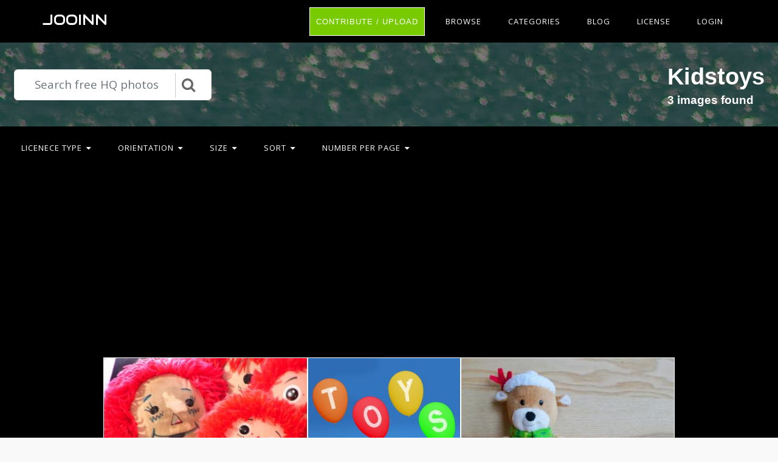

--- FILE ---
content_type: text/html; charset=UTF-8
request_url: https://jooinn.com/c/kidstoys/
body_size: 5868
content:
<!DOCTYPE html>
<html lang="en-US" prefix="og: http://ogp.me/ns# fb: http://ogp.me/ns/fb#">
<head><!--0,4473--><meta http-equiv="content-type" content="text/html; charset=utf-8"/>
<meta name="viewport" content="width=device-width, initial-scale=1.0, maximum-scale=1.0, user-scalable=no" />
<meta name="description" content="Free HQ photos about Kidstoys. You can download free photos and use where you want. Here some from it: Rag Dolls, Toys Balloons Represent Kids and Childrens Playthings, Cute Stuffed Reindeer. " />
<meta name="google-site-verification" content="eM9drJ-WaMV2k9zmWC4UPmzSzC5btglPAYnUMIJc7X0" />
<meta name='ir-site-verification-token' value='533943684' />
<title>Free photos: Kidstoys - 3 images, Kidstoys photos, Kidstoys pictures - Jooinn</title>
<meta name="keywords" content="Kidstoys photography, Kidstoys stock photos, Kidstoys free photos, Kidstoys HQ photos, Kidstoys pictures, Kidstoys images" /><link href="https://jooinn.com/themes/gitcopy_d1d2/template/tpl/files/favicon.ico" rel="shortcut icon"/>
<link href="https://jooinn.com/files/bootstrap/4.1/css/bootstrap.min.css" rel="stylesheet" type="text/css"/>
<link rel="stylesheet" type="text/css" href="https://jooinn.com/themes/gitcopy_d1d2/template/tpl/files/style.css?theme=gitcopy_d1d2"/>
<script type="application/javascript" src="https://jooinn.com/files/js/jquery-3.2.1.min.js"></script>
<script type="text/javascript">
	// backend javascript properties
	var frameworkFrontend={
		basepath:'/' //base directory path for js
	};
	window.location.basepath=frameworkFrontend.basepath; // deprecated
	//frame breakout
	if (top.location != location) {
		top.location.href = document.location.href;
	}
	// set/get cookies
	function setCookie(cname,cvalue,exdays){
		var d = new Date();
		d.setTime(d.getTime()+(exdays*24*60*60*1000));
		var expires = "expires="+d.toGMTString();
		document.cookie = cname + "=" + cvalue + "; " + expires;
	}
	function getCookie(cname){
		var name = cname + "=";
		var ca = document.cookie.split(';');
		for(var i=0; i<ca.length; i++){
			var c = ca[i].trim();
			if (c.indexOf(name)==0) return c.substring(name.length,c.length);
		}
		return "";
	}
</script><!-- Global site tag (gtag.js) - Google Analytics -->
<script async src="https://www.googletagmanager.com/gtag/js?id=UA-143329462-1"></script>
<script>
    window.dataLayer = window.dataLayer || [];
    function gtag(){dataLayer.push(arguments);}
    gtag('js', new Date());
    gtag('config', 'UA-143329462-1');
</script>
</head>
<body><div class="sidebar-menu-container" id="sidebar-menu-container">
	<div class="sidebar-menu-push">
		<div class="sidebar-menu-overlay"></div>
		<div class="sidebar-menu-inner">
			<header class="site-header">
				<div id="main-header" class="main-header">
					<div class="inner-header clearfix">
						<div class="logo">
							<a href="https://jooinn.com" title="Free photo">Jooinn</a>
						</div>
						<div class="d-md-none">
							<!-- mobile nav -->
							<nav class="main-navigation pull-right">
								<ul>
												<li>
			<a href="https://jooinn.com/login.html" class="has-submenu">Login</a>
			<ul class="sub-menu" style="width: 153px;">
				<li><a href="https://jooinn.com/register.html"><i class="fa fa-user"></i> New user</a></li>
				<li><a href="https://jooinn.com/login.html"><i class="fa fa-gear"></i> Login</a></li>
			</ul>
		</li>
										<li><a href="https://jooinn.com/login.html" title="Contribute">Upload</a></li>
								</ul>
							</nav>	
						</div>
						<nav class="main-navigation pull-right d-none d-md-block">
							<ul>
								<li><a href="https://jooinn.com/login.html" class="btn button" style="margin-top: 0;">Contribute / Upload</a></li>
								<li>
									<a href="#newphotos" class="has-submenu">Browse</a>
									<ul class="sub-menu" style="width: 153px;">
										<li><a href="#newphotos">New Photo</a></li>
										<li><a href="https://jooinn.com/popular/">Popular Photo</a></li>
									</ul>
								</li>
								<li><a href="https://jooinn.com/browse/">Categories</a></li>
								<li>
									<a href="https://jooinn.com/blog/">Blog</a>
								</li>
								<li>
									<a href="https://jooinn.com/s/license.html">License</a>
								</li>
											<li>
			<a href="https://jooinn.com/login.html" class="has-submenu">Login</a>
			<ul class="sub-menu" style="width: 153px;">
				<li><a href="https://jooinn.com/register.html"><i class="fa fa-user"></i> New user</a></li>
				<li><a href="https://jooinn.com/login.html"><i class="fa fa-gear"></i> Login</a></li>
			</ul>
		</li>
								</ul>
						</nav>
					</div>
				</div>
			</header>
		</div>
	</div>
</div><div class="container-fluid bg-black">
<div class="row search-wrapper py-4">
	<div class="col-12">
		<div class="d-flex justify-content-end flex-wrap">
			<div class="p-2 align-self-center">
				<form action="https://jooinn.com">
					<div id="custom-search-input">
						<div class="input-group col-12">
							<input type="hidden" name="module" value="posts/lists/search">
							<input class="form-control form-control-lg search-input" type="text" placeholder="Search free HQ photos" name="q" id="name"  autocomplete="off">
							<div class="input-group-append">
								<button class="btn btn-info btn-lg" type="submit">
									<i class="fa fa-2x fa-search"></i>
								</button>
							</div>
						</div>
					</div>
				</form>
			</div>
			<div class="p-2 ml-auto">
				<h1>Kidstoys</h1>
				<h5>3 images found</h5>
			</div>
		</div>
	</div>
</div><script type="text/javascript" src="https://jooinn.com/modules/template/tpl/files/js/scrollPaginator.js"></script>
<div class="row container-filter">
	<div class="col-md-12">
		<nav class="main-navigation pull-left">
			<ul>
				<li><a href="#" class="has-submenu">Licenece type<i class="fa fa-caret-down"></i></a>
					<ul class="sub-menu">
						<li><a rel="noindex,follow" href="https://jooinn.com/c/kidstoys/?filter[licence][Non-Commercial]=">Non-Commercial</a></li>
						<li><a rel="noindex,follow" href="https://jooinn.com/c/kidstoys/?filter[licence][Creative Commons - CC0]=">CC0</a></li>
						<li><a rel="noindex,follow" href="https://jooinn.com/c/kidstoys/?filter[licence][Commercial]=">Commercial</a></li>
						<li><a href="https://jooinn.com/c/kidstoys/">All</a></li>
					</ul>
				</li>
				<li><a href="#" class="has-submenu">Orientation<i class="fa fa-caret-down"></i></a>
					<ul class="sub-menu">
						<li><a rel="noindex,follow" href="https://jooinn.com/c/kidstoys/?filter[width][height]=<">Vertical</a></li>
						<li><a rel="noindex,follow" href="https://jooinn.com/c/kidstoys/?filter[width][height]=>">Horizontal</a></li>
					</ul>
				</li>
				<li><a href="#" class="has-submenu">Size<i class="fa fa-caret-down"></i></a>
					<ul class="sub-menu">
						<li><a rel="noindex,follow" href="https://jooinn.com/c/kidstoys/?filter[width*height][1638400]=>">Large</a></li>
						<li><a rel="noindex,follow" href="https://jooinn.com/c/kidstoys/?filter[width*height][1638400]=<=">Meduim</a></li>
					</ul>
				</li>
				<li><a href="#" class="has-submenu">Sort<i class="fa fa-caret-down"></i></a>
					<ul class="sub-menu">
						<li><a rel="noindex,follow" href="https://jooinn.com/c/kidstoys/?filter[statViews]=desc">Popularity</a></li>
						<li><a rel="noindex,follow" href="https://jooinn.com/c/kidstoys/?filter[datePublish]=desc">Date published</a></li>
					</ul>
				</li>
				<li><a href="#" class="has-submenu">Number per page<i class="fa fa-caret-down"></i></a>
					<ul class="sub-menu">
						<li><a rel="noindex,follow" href="https://jooinn.com/c/kidstoys/?num=50">50</a></li>
						<li><a rel="noindex,follow" href="https://jooinn.com/c/kidstoys/?num=100">100</a></li>
						<li><a rel="noindex,follow" href="https://jooinn.com/c/kidstoys/?num=150">150</a></li>
					</ul>
				</li>
			</ul>
		</nav>
	</div>
</div><div style="margin-top:1em;" class="text-center">	<script async src="//pagead2.googlesyndication.com/pagead/js/adsbygoogle.js"></script>
	<!-- jooinn_cat_top -->
	<ins class="adsbygoogle"
	     style="display:block"
	     data-ad-client="ca-pub-8037902335975730"
	     data-ad-slot="7437373952"
	     data-ad-format="auto"></ins>
	<script>
	(adsbygoogle = window.adsbygoogle || []).push({});
	</script></div>
<div class="row" style="padding: 1em 0;">
	<div class="d-flex d-sm-flex flex-wrap justify-content-center flex-gallery" id="scrollPaginator"
		data-module="posts/lists"
		data-act="suggests"
		data-page="1"
		data-num="36"
		data-cat="kidstoys">
		<div class="index-postList flex-gallery-item flex-md" style="background-image: url('https://jooinn.com/images350_/rag-dolls.jpg')">
		<a href="https://jooinn.com/rag-dolls.html">
		<div class="photo-item-img">
			<img src="https://jooinn.com/images350_/rag-dolls.jpg" alt="Rag Dolls"/>
		</div>
	</a>
	<div class="photo-item-title">
		<div class="row">
			<div class="col-md-12">
				<p class="text-center"><b>Rag Dolls</b></p>
			</div>
			<div class="col-4">
									<i class="postList-avatar rounded-circle" style="background-image: url('https://jooinn.com/modules/user/files/avatar/no-avatar.jpg');"></i>
					<div style="white-space: nowrap; overflow: hidden;text-overflow: ellipsis;max-width: 85px; overflow: hidden;display: inline-block;">Jillian Haldeman</div>
								<br><i class="fa fa-eye" title="All view:2674. Views for 7 days: 2"></i> 2674			</div>
			<div class="col-8 text-right">
							<a href="https://jooinn.com/images/rag-dolls.jpg" target="_blank" title="Rag Dolls">
					<span class="fa-stack fa-lg">
					  <i class="fa fa-circle fa-stack-2x text-dark"></i>
					  <i class="fa fa-file-image-o fa-stack-1x text-light"></i>
					</span>
				</a>
				<a href="https://jooinn.com/login.html?redir=%2Fc%2Fkidstoys%2F" target="_blank" rel="nofollow">
					<span class="fa-stack fa-lg">
					  <i class="fa fa-circle fa-stack-2x text-dark"></i>
					  <i class="fa fa-download fa-stack-1x text-light"></i>
					</span>
				</a>
				<a href="https://jooinn.com/login.html?redir=%2Fc%2Fkidstoys%2F" target="_blank" rel="nofollow">
					<span class="fa-stack fa-lg">
					  <i class="fa fa-circle fa-stack-2x text-dark"></i>
					  <i class="fa fa-heart-o fa-stack-1x text-light"></i>
					</span>
				</a>
						</div>
		</div>
	</div>
</div>
<div class="index-postList flex-gallery-item flex-md" style="background-image: url('https://jooinn.com/images350_/toys-balloons-represent-kids-and-childrens-playthings.jpg')">
		<a href="https://jooinn.com/toys-balloons-represent-kids-and-childrens-playthings.html">
		<div class="photo-item-img">
			<img src="https://jooinn.com/images350_/toys-balloons-represent-kids-and-childrens-playthings.jpg" alt="Toys Balloons Represent Kids and Childrens Playthings"/>
		</div>
	</a>
	<div class="photo-item-title">
		<div class="row">
			<div class="col-md-12">
				<p class="text-center"><b>Toys Balloons Represent Kids and Childrens Playthings</b></p>
			</div>
			<div class="col-4">
									<i class="postList-avatar rounded-circle" style="background-image: url('https://jooinn.com/modules/user/files/avatar/no-avatar.jpg');"></i>
					<div style="white-space: nowrap; overflow: hidden;text-overflow: ellipsis;max-width: 85px; overflow: hidden;display: inline-block;">Stuart Miles</div>
								<br><i class="fa fa-eye" title="All view:630. Views for 7 days: 2"></i> 630			</div>
			<div class="col-8 text-right">
							<a href="https://jooinn.com/images/toys-balloons-represent-kids-and-childrens-playthings.jpg" target="_blank" title="Toys Balloons Represent Kids and Childrens Playthings">
					<span class="fa-stack fa-lg">
					  <i class="fa fa-circle fa-stack-2x text-dark"></i>
					  <i class="fa fa-file-image-o fa-stack-1x text-light"></i>
					</span>
				</a>
				<a href="https://jooinn.com/login.html?redir=%2Fc%2Fkidstoys%2F" target="_blank" rel="nofollow">
					<span class="fa-stack fa-lg">
					  <i class="fa fa-circle fa-stack-2x text-dark"></i>
					  <i class="fa fa-download fa-stack-1x text-light"></i>
					</span>
				</a>
				<a href="https://jooinn.com/login.html?redir=%2Fc%2Fkidstoys%2F" target="_blank" rel="nofollow">
					<span class="fa-stack fa-lg">
					  <i class="fa fa-circle fa-stack-2x text-dark"></i>
					  <i class="fa fa-heart-o fa-stack-1x text-light"></i>
					</span>
				</a>
						</div>
		</div>
	</div>
</div>
<div class="index-postList flex-gallery-item flex-md" style="background-image: url('https://jooinn.com/images350_/cute-stuffed-reindeer.jpg')">
		<a href="https://jooinn.com/cute-stuffed-reindeer.html">
		<div class="photo-item-img">
			<img src="https://jooinn.com/images350_/cute-stuffed-reindeer.jpg" alt="Cute Stuffed Reindeer"/>
		</div>
	</a>
	<div class="photo-item-title">
		<div class="row">
			<div class="col-md-12">
				<p class="text-center"><b>Cute Stuffed Reindeer</b></p>
			</div>
			<div class="col-4">
									<i class="postList-avatar rounded-circle" style="background-image: url('https://jooinn.com/modules/user/files/avatar/no-avatar.jpg');"></i>
					<div style="white-space: nowrap; overflow: hidden;text-overflow: ellipsis;max-width: 85px; overflow: hidden;display: inline-block;">Anthony Poynton</div>
								<br><i class="fa fa-eye" title="All view:946. Views for 7 days: 1"></i> 946			</div>
			<div class="col-8 text-right">
							<a href="https://jooinn.com/images/cute-stuffed-reindeer.jpg" target="_blank" title="Cute Stuffed Reindeer">
					<span class="fa-stack fa-lg">
					  <i class="fa fa-circle fa-stack-2x text-dark"></i>
					  <i class="fa fa-file-image-o fa-stack-1x text-light"></i>
					</span>
				</a>
				<a href="https://jooinn.com/login.html?redir=%2Fc%2Fkidstoys%2F" target="_blank" rel="nofollow">
					<span class="fa-stack fa-lg">
					  <i class="fa fa-circle fa-stack-2x text-dark"></i>
					  <i class="fa fa-download fa-stack-1x text-light"></i>
					</span>
				</a>
				<a href="https://jooinn.com/login.html?redir=%2Fc%2Fkidstoys%2F" target="_blank" rel="nofollow">
					<span class="fa-stack fa-lg">
					  <i class="fa fa-circle fa-stack-2x text-dark"></i>
					  <i class="fa fa-heart-o fa-stack-1x text-light"></i>
					</span>
				</a>
						</div>
		</div>
	</div>
</div>
	</div>
</div>
<noscript>
	<div class="row">
		<div class="col-md-12"></div>
	</div>
</noscript>
<div class="modal fade" id="pinForm" tabindex="-1" role="dialog" aria-labelledby="pinFormLabel" aria-hidden="true">
	<div class="modal-dialog" role="document">
		<div class="modal-content">
			<div class="modal-header">
				<h5 class="modal-title" id="pinFormLabel">Pin image</h5>
				<button type="button" class="close" data-dismiss="modal" aria-label="Close">
					<span aria-hidden="true">&times;</span>
				</button>
			</div>
			<div class="modal-body p-0">
				<div class="container-fluid">
					<div class="row no-gutters">
						<div class="col-md-6 text-center my-auto pr-3">
							<img src="url" alt="title" id="pinImg" class="img-thumbnail">
							<h6 class="img-title text-left mt-3" id="pinTitle">title</h6>
						</div>
						<div class="col-md-6 border-left py-3 mh-70">
							<div id="selectFolderForm" class="pl-3">
																<a class="list-group-item list-group-item-action h4 text-danger" href id="createFolder"><i class="fa fa-plus-circle"></i> Create folder</a>
															</div>
							<div id="createFolderForm" class="pl-3 h-100 d-none">
								<h4>Create folder</h4>
								<form class="needs-validation" novalidate id="cFolder">
									<div class="form-group h-75">
										<label for="folderName">Name</label>
										<input class="form-control" type="text" name="folder" id="folderName" required placeholder="Like &quot;Places to Go&quot; or &quot;Recipes to Make&quot;">
										<div class="invalid-feedback">
											Please choose a folder name.
										</div>
									</div>
									<hr>
									<button id="fCancel" class="btn btn-secondary">Cancel</button>
									<button id="fSubmit" type="submit" class="btn btn-success float-right">Create</button>
								</form>
							</div>
						</div>
					</div>
				</div>
			</div>
		</div>
	</div>
</div>
<script type="text/javascript">
	var del = false;
	$(document).ready(function () {
		var fname = '';
		var fid = '';
		var imid = '';
		$('#suggestFolders > a').each(function () {
			$(this).click(function (event) {
				event.preventDefault();
				fname = $(this).data('title');
				$("#pinForm").modal('hide');
				$.post(window.location.basepath + '?module=pins',
						{
							act: 'addFolder',
							folder: fname,
						},
						function (response) {
							if ($.trim(response)) {
								$('#selectFolder').append('<a class="list-group-item list-group-item-action" href data-id="'+$.trim(response)+'">'+fname+'</a>');
								$.post(window.location.basepath + '?module=pins',
										{
											act: 'addPin',
											fid: $.trim(response),
											imid: imid,
										},
										function (response) {
											if ($.trim(response)) {
												if (del) {
													var data = {act: 'removePin', imid: imid, fid: folder};
													$.post(window.location.basepath + '?module=pins', data, function () {
														window.location.reload();
													});
												}
											}
										}
								);
							}
						},
						);
			});
		});
		$('#selectFolder > a').each(function () {
			$(this).click(function (event) {
				event.preventDefault();
				fid = $(this).data('id');
				fname = $(this).data('title');
				$("#pinForm").modal('hide');
				$.post(window.location.basepath + '?module=pins',
						{
							act: 'addPin',
							fid: fid,
							imid: imid,
						},
						function (response) {
							if ($.trim(response)) {
								if (del) {
									var data = {act: 'removePin', imid: imid, fid: folder};
									$.post(window.location.basepath + '?module=pins', data, function () {
										window.location.reload();
									});
								}
							}
						}
				);
			});
		});
		$('#createFolder').click(function (event) {
			event.preventDefault();
			$('#selectFolderForm').addClass('d-none');
			$('#createFolderForm').removeClass('d-none');
		});
		$('#fCancel').click(function (event) {
			event.preventDefault();
			$('#selectFolderForm').removeClass('d-none');
			$('#createFolderForm').addClass('d-none');
			$('#folderName').val('');
		});
		(function () {
			'use strict';
			window.addEventListener('load', function () {
				// Fetch all the forms we want to apply custom Bootstrap validation styles to
				var forms = document.getElementsByClassName('needs-validation');
				// Loop over them and prevent submission
				var validation = Array.prototype.filter.call(forms, function (form) {
					form.addEventListener('submit', function (event) {
						if (form.checkValidity() === false) {
							event.preventDefault();
							event.stopPropagation();
							form.classList.add('was-validated');
							return;
						}
						event.preventDefault();
						fname = $('#folderName').val();
						$('#pinForm').modal('hide');
						$('#selectFolderForm').removeClass('d-none');
						$('#createFolderForm').addClass('d-none');
						$('#folderName').val('');
						$('#cFolder').removeClass('was-validated');
						$.post(window.location.basepath + '?module=pins',
								{
									act: 'addFolder',
									folder: fname,
								},
								function (response) {
									if ($.trim(response)) {
										$('#selectFolder').append('<a class="list-group-item list-group-item-action" href data-id="'+$.trim(response)+'">'+fname+'</a>');
										$.post(window.location.basepath + '?module=pins',
												{
													act: 'addPin',
													fid: $.trim(response),
													imid: imid,
												},
												function (response) {
													if ($.trim(response)) {
														if (del) {
															var data = {act: 'removePin', imid: imid, fid: folder};
															$.post(window.location.basepath + '?module=pins', data, function () {
																window.location.reload();
															});
														}
													}
												}
										);
									}
								},
								);
					}, false);
				});
			}, false);
		})();
		$('#pinForm').on('hidden.bs.modal', function () {
			$('#selectFolderForm').removeClass('d-none');
			$('#createFolderForm').addClass('d-none');
			$('#folderName').val('');
			$('#cFolder').removeClass('was-validated');
			$('#pinFormLabel').html('Pin image');
		});
		$('#pinForm').on('show.bs.modal', function (e) {
			imid = $(e.relatedTarget).data('imid');
			$('#pinImg').attr("src", $(e.relatedTarget).data('url'));
			$('#pinTitle').html($(e.relatedTarget).data('title'));
		});
	});
</script></div><div class="footer-spacer"></div>
<footer class="footer">
	<div class="container-fluid text-center pt-3">
		<div class="col-12 ">
			<a href="https://jooinn.com/fall-2.html" class="btn btn-dark btn-sm">fall pictures</a>
<a href="https://jooinn.com/mirror-image.html" class="btn btn-dark btn-sm">dog pictures</a>
<a href="https://jooinn.com/space-pictures-8.html" class="btn btn-dark btn-sm">space pictures</a>
<a href="https://jooinn.com/christmas-background-14.html" class="btn btn-dark btn-sm">christmas background</a>
<a href="https://jooinn.com/family-22.html" class="btn btn-dark btn-sm">family photos</a>
<a href="https://jooinn.com/nature-34.html" class="btn btn-dark btn-sm">nature photos</a>
<a href="https://jooinn.com/space-pictures-2.html" class="btn btn-dark btn-sm">pictures of space</a>
<a href="https://jooinn.com/forest-photo-2.html" class="btn btn-dark btn-sm">forest pictures</a>
<a href="https://jooinn.com/family-21.html" class="btn btn-dark btn-sm">family picture</a>
<a href="https://jooinn.com/earth-from-space-11.html" class="btn btn-dark btn-sm">pictures of earth from space</a>
<a href="https://jooinn.com/water-5.html" class="btn btn-dark btn-sm">water pictures</a>
<a href="https://jooinn.com/old-picture.html" class="btn btn-dark btn-sm">old pictures</a>
<a href="https://jooinn.com/abstract-background-110.html" class="btn btn-dark btn-sm">abstract background images</a>


		</div>
	</div>
	<div class="container text-center mt-4">
		<div class="row">
			<div class="col-4">
				<div class="links">
					<h5>Browse</h5>
					<a href="https://jooinn.com/browse/">Browse</a> | <a href="https://jooinn.com/blog/">Blog</a> | <a href="/rss/" rel="nofollow">Rss</a>
				</div>
			</div>
			<div class="col-4">
				<div class="links">
					<h5>About & Contact Us</h5>
					<a href="https://jooinn.com/s/about.html">About</a> | <a href="https://jooinn.com/s/terms.html#copyright" rel="nofollow">DMCA</a> | <a href="https://jooinn.com/contacts.html" rel="nofollow">Contact Us</a>
				</div>
			</div>
			<div class="col-4">
				<div class="links">
					<h5>Privacy</h5>
					<a href="https://jooinn.com/s/privacy.html" rel="nofollow">Privacy</a> | <a href="https://jooinn.com/s/terms.html" rel="nofollow">Terms</a>
				</div>
			</div>
		</div>
	</div>
	<div class="container-fluid text-center">
		<div class="col-12 py-3">
			<a href="https://jooinn.com">Jooinn</a> 2026. All rights reserved.
		</div>
	</div>
</footer><link rel="stylesheet" href="https://jooinn.com/modules/template/tpl/files/font-awesome/4.7.0/css/font-awesome.min.css">
<link rel="stylesheet" href="https://jooinn.com/themes/gitcopy_d1d2/template/tpl/files/css/animate.css">
<link rel="stylesheet" href="https://jooinn.com/themes/gitcopy_d1d2/template/tpl/files/css/simple-line-icons.css">
<link href='https://fonts.googleapis.com/css?family=Open+Sans:300,400,500,600,800' rel='stylesheet' type='text/css'>
<link href='https://fonts.googleapis.com/css?family=Audiowide' rel='stylesheet' type='text/css'>
<script async src="https://jooinn.com/files/bootstrap/assets/js/vendor/popper.min.js" type="text/javascript"></script>
<script async src="https://jooinn.com/files/bootstrap/4.1/js/bootstrap.min.js" type="text/javascript"></script>
<script src="https://jooinn.com/modules/posts/lists/search/tpl/files/js/autocomplite.js" type="application/javascript"></script>
<script src="https://jooinn.com/themes/gitcopy_d1d2/template/tpl/files/js/preDownload.js" type="application/javascript"></script>


<!-- Yandex.Metrika counter -->
<script type="text/javascript">
    (function(m,e,t,r,i,k,a){
        m[i]=m[i]||function(){(m[i].a=m[i].a||[]).push(arguments)};
        m[i].l=1*new Date();
        for (var j = 0; j < document.scripts.length; j++) {if (document.scripts[j].src === r) { return; }}
        k=e.createElement(t),a=e.getElementsByTagName(t)[0],k.async=1,k.src=r,a.parentNode.insertBefore(k,a)
    })(window, document,'script','https://mc.yandex.ru/metrika/tag.js', 'ym');

    ym(101504284, 'init', {clickmap:true, accurateTrackBounce:true, trackLinks:true});
</script>
<noscript><div><img src="https://mc.yandex.ru/watch/101504284" style="position:absolute; left:-9999px;" alt="" /></div></noscript>
<!-- /Yandex.Metrika counter -->


<script defer src="https://static.cloudflareinsights.com/beacon.min.js/vcd15cbe7772f49c399c6a5babf22c1241717689176015" integrity="sha512-ZpsOmlRQV6y907TI0dKBHq9Md29nnaEIPlkf84rnaERnq6zvWvPUqr2ft8M1aS28oN72PdrCzSjY4U6VaAw1EQ==" data-cf-beacon='{"version":"2024.11.0","token":"3ba48344062049e2a1396a812e18a448","r":1,"server_timing":{"name":{"cfCacheStatus":true,"cfEdge":true,"cfExtPri":true,"cfL4":true,"cfOrigin":true,"cfSpeedBrain":true},"location_startswith":null}}' crossorigin="anonymous"></script>
</body>
</html>


--- FILE ---
content_type: text/html; charset=utf-8
request_url: https://www.google.com/recaptcha/api2/aframe
body_size: 267
content:
<!DOCTYPE HTML><html><head><meta http-equiv="content-type" content="text/html; charset=UTF-8"></head><body><script nonce="6-QgJUUJaatAuKn5QqvbAA">/** Anti-fraud and anti-abuse applications only. See google.com/recaptcha */ try{var clients={'sodar':'https://pagead2.googlesyndication.com/pagead/sodar?'};window.addEventListener("message",function(a){try{if(a.source===window.parent){var b=JSON.parse(a.data);var c=clients[b['id']];if(c){var d=document.createElement('img');d.src=c+b['params']+'&rc='+(localStorage.getItem("rc::a")?sessionStorage.getItem("rc::b"):"");window.document.body.appendChild(d);sessionStorage.setItem("rc::e",parseInt(sessionStorage.getItem("rc::e")||0)+1);localStorage.setItem("rc::h",'1768425702283');}}}catch(b){}});window.parent.postMessage("_grecaptcha_ready", "*");}catch(b){}</script></body></html>